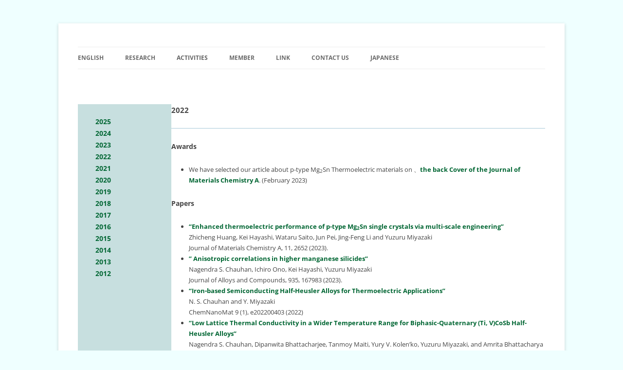

--- FILE ---
content_type: text/html; charset=UTF-8
request_url: https://cristal.apph.tohoku.ac.jp/seika2022_e/
body_size: 45853
content:
<!DOCTYPE html>
<!--[if IE 7]>
<html class="ie ie7" lang="en-GB">
<![endif]-->
<!--[if IE 8]>
<html class="ie ie8" lang="en-GB">
<![endif]-->
<!--[if !(IE 7) & !(IE 8)]><!-->
<html lang="en-GB">
<!--<![endif]-->
<head>
<meta charset="UTF-8" />
<meta name="viewport" content="width=device-width" />
<title>2022 | Miyazaki, Hayashi Laboratory</title>
<link rel="profile" href="https://gmpg.org/xfn/11" />
<link rel="pingback" href="https://cristal.apph.tohoku.ac.jp/xmlrpc.php">
<!--[if lt IE 9]>
<script src="https://cristal.apph.tohoku.ac.jp/wp-content/themes/twentytwelve/js/html5.js?ver=3.7.0" type="text/javascript"></script>
<![endif]-->
<meta name='robots' content='max-image-preview:large' />
<link rel="alternate" type="application/rss+xml" title="Miyazaki, Hayashi Laboratory &raquo; Feed" href="https://cristal.apph.tohoku.ac.jp/en/feed/" />
<link rel="alternate" type="application/rss+xml" title="Miyazaki, Hayashi Laboratory &raquo; Comments Feed" href="https://cristal.apph.tohoku.ac.jp/en/comments/feed/" />
<link rel="alternate" title="oEmbed (JSON)" type="application/json+oembed" href="https://cristal.apph.tohoku.ac.jp/wp-json/oembed/1.0/embed?url=https%3A%2F%2Fcristal.apph.tohoku.ac.jp%2Fseika2022_e%2F&#038;lang=en" />
<link rel="alternate" title="oEmbed (XML)" type="text/xml+oembed" href="https://cristal.apph.tohoku.ac.jp/wp-json/oembed/1.0/embed?url=https%3A%2F%2Fcristal.apph.tohoku.ac.jp%2Fseika2022_e%2F&#038;format=xml&#038;lang=en" />
<style id='wp-img-auto-sizes-contain-inline-css' type='text/css'>
img:is([sizes=auto i],[sizes^="auto," i]){contain-intrinsic-size:3000px 1500px}
/*# sourceURL=wp-img-auto-sizes-contain-inline-css */
</style>
<style id='wp-emoji-styles-inline-css' type='text/css'>

	img.wp-smiley, img.emoji {
		display: inline !important;
		border: none !important;
		box-shadow: none !important;
		height: 1em !important;
		width: 1em !important;
		margin: 0 0.07em !important;
		vertical-align: -0.1em !important;
		background: none !important;
		padding: 0 !important;
	}
/*# sourceURL=wp-emoji-styles-inline-css */
</style>
<style id='wp-block-library-inline-css' type='text/css'>
:root{--wp-block-synced-color:#7a00df;--wp-block-synced-color--rgb:122,0,223;--wp-bound-block-color:var(--wp-block-synced-color);--wp-editor-canvas-background:#ddd;--wp-admin-theme-color:#007cba;--wp-admin-theme-color--rgb:0,124,186;--wp-admin-theme-color-darker-10:#006ba1;--wp-admin-theme-color-darker-10--rgb:0,107,160.5;--wp-admin-theme-color-darker-20:#005a87;--wp-admin-theme-color-darker-20--rgb:0,90,135;--wp-admin-border-width-focus:2px}@media (min-resolution:192dpi){:root{--wp-admin-border-width-focus:1.5px}}.wp-element-button{cursor:pointer}:root .has-very-light-gray-background-color{background-color:#eee}:root .has-very-dark-gray-background-color{background-color:#313131}:root .has-very-light-gray-color{color:#eee}:root .has-very-dark-gray-color{color:#313131}:root .has-vivid-green-cyan-to-vivid-cyan-blue-gradient-background{background:linear-gradient(135deg,#00d084,#0693e3)}:root .has-purple-crush-gradient-background{background:linear-gradient(135deg,#34e2e4,#4721fb 50%,#ab1dfe)}:root .has-hazy-dawn-gradient-background{background:linear-gradient(135deg,#faaca8,#dad0ec)}:root .has-subdued-olive-gradient-background{background:linear-gradient(135deg,#fafae1,#67a671)}:root .has-atomic-cream-gradient-background{background:linear-gradient(135deg,#fdd79a,#004a59)}:root .has-nightshade-gradient-background{background:linear-gradient(135deg,#330968,#31cdcf)}:root .has-midnight-gradient-background{background:linear-gradient(135deg,#020381,#2874fc)}:root{--wp--preset--font-size--normal:16px;--wp--preset--font-size--huge:42px}.has-regular-font-size{font-size:1em}.has-larger-font-size{font-size:2.625em}.has-normal-font-size{font-size:var(--wp--preset--font-size--normal)}.has-huge-font-size{font-size:var(--wp--preset--font-size--huge)}.has-text-align-center{text-align:center}.has-text-align-left{text-align:left}.has-text-align-right{text-align:right}.has-fit-text{white-space:nowrap!important}#end-resizable-editor-section{display:none}.aligncenter{clear:both}.items-justified-left{justify-content:flex-start}.items-justified-center{justify-content:center}.items-justified-right{justify-content:flex-end}.items-justified-space-between{justify-content:space-between}.screen-reader-text{border:0;clip-path:inset(50%);height:1px;margin:-1px;overflow:hidden;padding:0;position:absolute;width:1px;word-wrap:normal!important}.screen-reader-text:focus{background-color:#ddd;clip-path:none;color:#444;display:block;font-size:1em;height:auto;left:5px;line-height:normal;padding:15px 23px 14px;text-decoration:none;top:5px;width:auto;z-index:100000}html :where(.has-border-color){border-style:solid}html :where([style*=border-top-color]){border-top-style:solid}html :where([style*=border-right-color]){border-right-style:solid}html :where([style*=border-bottom-color]){border-bottom-style:solid}html :where([style*=border-left-color]){border-left-style:solid}html :where([style*=border-width]){border-style:solid}html :where([style*=border-top-width]){border-top-style:solid}html :where([style*=border-right-width]){border-right-style:solid}html :where([style*=border-bottom-width]){border-bottom-style:solid}html :where([style*=border-left-width]){border-left-style:solid}html :where(img[class*=wp-image-]){height:auto;max-width:100%}:where(figure){margin:0 0 1em}html :where(.is-position-sticky){--wp-admin--admin-bar--position-offset:var(--wp-admin--admin-bar--height,0px)}@media screen and (max-width:600px){html :where(.is-position-sticky){--wp-admin--admin-bar--position-offset:0px}}

/*# sourceURL=wp-block-library-inline-css */
</style><style id='wp-block-heading-inline-css' type='text/css'>
h1:where(.wp-block-heading).has-background,h2:where(.wp-block-heading).has-background,h3:where(.wp-block-heading).has-background,h4:where(.wp-block-heading).has-background,h5:where(.wp-block-heading).has-background,h6:where(.wp-block-heading).has-background{padding:1.25em 2.375em}h1.has-text-align-left[style*=writing-mode]:where([style*=vertical-lr]),h1.has-text-align-right[style*=writing-mode]:where([style*=vertical-rl]),h2.has-text-align-left[style*=writing-mode]:where([style*=vertical-lr]),h2.has-text-align-right[style*=writing-mode]:where([style*=vertical-rl]),h3.has-text-align-left[style*=writing-mode]:where([style*=vertical-lr]),h3.has-text-align-right[style*=writing-mode]:where([style*=vertical-rl]),h4.has-text-align-left[style*=writing-mode]:where([style*=vertical-lr]),h4.has-text-align-right[style*=writing-mode]:where([style*=vertical-rl]),h5.has-text-align-left[style*=writing-mode]:where([style*=vertical-lr]),h5.has-text-align-right[style*=writing-mode]:where([style*=vertical-rl]),h6.has-text-align-left[style*=writing-mode]:where([style*=vertical-lr]),h6.has-text-align-right[style*=writing-mode]:where([style*=vertical-rl]){rotate:180deg}
/*# sourceURL=https://cristal.apph.tohoku.ac.jp/wp-includes/blocks/heading/style.min.css */
</style>
<style id='wp-block-latest-posts-inline-css' type='text/css'>
.wp-block-latest-posts{box-sizing:border-box}.wp-block-latest-posts.alignleft{margin-right:2em}.wp-block-latest-posts.alignright{margin-left:2em}.wp-block-latest-posts.wp-block-latest-posts__list{list-style:none}.wp-block-latest-posts.wp-block-latest-posts__list li{clear:both;overflow-wrap:break-word}.wp-block-latest-posts.is-grid{display:flex;flex-wrap:wrap}.wp-block-latest-posts.is-grid li{margin:0 1.25em 1.25em 0;width:100%}@media (min-width:600px){.wp-block-latest-posts.columns-2 li{width:calc(50% - .625em)}.wp-block-latest-posts.columns-2 li:nth-child(2n){margin-right:0}.wp-block-latest-posts.columns-3 li{width:calc(33.33333% - .83333em)}.wp-block-latest-posts.columns-3 li:nth-child(3n){margin-right:0}.wp-block-latest-posts.columns-4 li{width:calc(25% - .9375em)}.wp-block-latest-posts.columns-4 li:nth-child(4n){margin-right:0}.wp-block-latest-posts.columns-5 li{width:calc(20% - 1em)}.wp-block-latest-posts.columns-5 li:nth-child(5n){margin-right:0}.wp-block-latest-posts.columns-6 li{width:calc(16.66667% - 1.04167em)}.wp-block-latest-posts.columns-6 li:nth-child(6n){margin-right:0}}:root :where(.wp-block-latest-posts.is-grid){padding:0}:root :where(.wp-block-latest-posts.wp-block-latest-posts__list){padding-left:0}.wp-block-latest-posts__post-author,.wp-block-latest-posts__post-date{display:block;font-size:.8125em}.wp-block-latest-posts__post-excerpt,.wp-block-latest-posts__post-full-content{margin-bottom:1em;margin-top:.5em}.wp-block-latest-posts__featured-image a{display:inline-block}.wp-block-latest-posts__featured-image img{height:auto;max-width:100%;width:auto}.wp-block-latest-posts__featured-image.alignleft{float:left;margin-right:1em}.wp-block-latest-posts__featured-image.alignright{float:right;margin-left:1em}.wp-block-latest-posts__featured-image.aligncenter{margin-bottom:1em;text-align:center}
/*# sourceURL=https://cristal.apph.tohoku.ac.jp/wp-includes/blocks/latest-posts/style.min.css */
</style>
<style id='wp-block-list-inline-css' type='text/css'>
ol,ul{box-sizing:border-box}:root :where(.wp-block-list.has-background){padding:1.25em 2.375em}
/*# sourceURL=https://cristal.apph.tohoku.ac.jp/wp-includes/blocks/list/style.min.css */
</style>
<style id='wp-block-columns-inline-css' type='text/css'>
.wp-block-columns{box-sizing:border-box;display:flex;flex-wrap:wrap!important}@media (min-width:782px){.wp-block-columns{flex-wrap:nowrap!important}}.wp-block-columns{align-items:normal!important}.wp-block-columns.are-vertically-aligned-top{align-items:flex-start}.wp-block-columns.are-vertically-aligned-center{align-items:center}.wp-block-columns.are-vertically-aligned-bottom{align-items:flex-end}@media (max-width:781px){.wp-block-columns:not(.is-not-stacked-on-mobile)>.wp-block-column{flex-basis:100%!important}}@media (min-width:782px){.wp-block-columns:not(.is-not-stacked-on-mobile)>.wp-block-column{flex-basis:0;flex-grow:1}.wp-block-columns:not(.is-not-stacked-on-mobile)>.wp-block-column[style*=flex-basis]{flex-grow:0}}.wp-block-columns.is-not-stacked-on-mobile{flex-wrap:nowrap!important}.wp-block-columns.is-not-stacked-on-mobile>.wp-block-column{flex-basis:0;flex-grow:1}.wp-block-columns.is-not-stacked-on-mobile>.wp-block-column[style*=flex-basis]{flex-grow:0}:where(.wp-block-columns){margin-bottom:1.75em}:where(.wp-block-columns.has-background){padding:1.25em 2.375em}.wp-block-column{flex-grow:1;min-width:0;overflow-wrap:break-word;word-break:break-word}.wp-block-column.is-vertically-aligned-top{align-self:flex-start}.wp-block-column.is-vertically-aligned-center{align-self:center}.wp-block-column.is-vertically-aligned-bottom{align-self:flex-end}.wp-block-column.is-vertically-aligned-stretch{align-self:stretch}.wp-block-column.is-vertically-aligned-bottom,.wp-block-column.is-vertically-aligned-center,.wp-block-column.is-vertically-aligned-top{width:100%}
/*# sourceURL=https://cristal.apph.tohoku.ac.jp/wp-includes/blocks/columns/style.min.css */
</style>
<style id='wp-block-paragraph-inline-css' type='text/css'>
.is-small-text{font-size:.875em}.is-regular-text{font-size:1em}.is-large-text{font-size:2.25em}.is-larger-text{font-size:3em}.has-drop-cap:not(:focus):first-letter{float:left;font-size:8.4em;font-style:normal;font-weight:100;line-height:.68;margin:.05em .1em 0 0;text-transform:uppercase}body.rtl .has-drop-cap:not(:focus):first-letter{float:none;margin-left:.1em}p.has-drop-cap.has-background{overflow:hidden}:root :where(p.has-background){padding:1.25em 2.375em}:where(p.has-text-color:not(.has-link-color)) a{color:inherit}p.has-text-align-left[style*="writing-mode:vertical-lr"],p.has-text-align-right[style*="writing-mode:vertical-rl"]{rotate:180deg}
/*# sourceURL=https://cristal.apph.tohoku.ac.jp/wp-includes/blocks/paragraph/style.min.css */
</style>
<style id='wp-block-separator-inline-css' type='text/css'>
@charset "UTF-8";.wp-block-separator{border:none;border-top:2px solid}:root :where(.wp-block-separator.is-style-dots){height:auto;line-height:1;text-align:center}:root :where(.wp-block-separator.is-style-dots):before{color:currentColor;content:"···";font-family:serif;font-size:1.5em;letter-spacing:2em;padding-left:2em}.wp-block-separator.is-style-dots{background:none!important;border:none!important}
/*# sourceURL=https://cristal.apph.tohoku.ac.jp/wp-includes/blocks/separator/style.min.css */
</style>
<style id='wp-block-separator-theme-inline-css' type='text/css'>
.wp-block-separator.has-css-opacity{opacity:.4}.wp-block-separator{border:none;border-bottom:2px solid;margin-left:auto;margin-right:auto}.wp-block-separator.has-alpha-channel-opacity{opacity:1}.wp-block-separator:not(.is-style-wide):not(.is-style-dots){width:100px}.wp-block-separator.has-background:not(.is-style-dots){border-bottom:none;height:1px}.wp-block-separator.has-background:not(.is-style-wide):not(.is-style-dots){height:2px}
/*# sourceURL=https://cristal.apph.tohoku.ac.jp/wp-includes/blocks/separator/theme.min.css */
</style>
<style id='global-styles-inline-css' type='text/css'>
:root{--wp--preset--aspect-ratio--square: 1;--wp--preset--aspect-ratio--4-3: 4/3;--wp--preset--aspect-ratio--3-4: 3/4;--wp--preset--aspect-ratio--3-2: 3/2;--wp--preset--aspect-ratio--2-3: 2/3;--wp--preset--aspect-ratio--16-9: 16/9;--wp--preset--aspect-ratio--9-16: 9/16;--wp--preset--color--black: #000000;--wp--preset--color--cyan-bluish-gray: #abb8c3;--wp--preset--color--white: #fff;--wp--preset--color--pale-pink: #f78da7;--wp--preset--color--vivid-red: #cf2e2e;--wp--preset--color--luminous-vivid-orange: #ff6900;--wp--preset--color--luminous-vivid-amber: #fcb900;--wp--preset--color--light-green-cyan: #7bdcb5;--wp--preset--color--vivid-green-cyan: #00d084;--wp--preset--color--pale-cyan-blue: #8ed1fc;--wp--preset--color--vivid-cyan-blue: #0693e3;--wp--preset--color--vivid-purple: #9b51e0;--wp--preset--color--blue: #21759b;--wp--preset--color--dark-gray: #444;--wp--preset--color--medium-gray: #9f9f9f;--wp--preset--color--light-gray: #e6e6e6;--wp--preset--gradient--vivid-cyan-blue-to-vivid-purple: linear-gradient(135deg,rgb(6,147,227) 0%,rgb(155,81,224) 100%);--wp--preset--gradient--light-green-cyan-to-vivid-green-cyan: linear-gradient(135deg,rgb(122,220,180) 0%,rgb(0,208,130) 100%);--wp--preset--gradient--luminous-vivid-amber-to-luminous-vivid-orange: linear-gradient(135deg,rgb(252,185,0) 0%,rgb(255,105,0) 100%);--wp--preset--gradient--luminous-vivid-orange-to-vivid-red: linear-gradient(135deg,rgb(255,105,0) 0%,rgb(207,46,46) 100%);--wp--preset--gradient--very-light-gray-to-cyan-bluish-gray: linear-gradient(135deg,rgb(238,238,238) 0%,rgb(169,184,195) 100%);--wp--preset--gradient--cool-to-warm-spectrum: linear-gradient(135deg,rgb(74,234,220) 0%,rgb(151,120,209) 20%,rgb(207,42,186) 40%,rgb(238,44,130) 60%,rgb(251,105,98) 80%,rgb(254,248,76) 100%);--wp--preset--gradient--blush-light-purple: linear-gradient(135deg,rgb(255,206,236) 0%,rgb(152,150,240) 100%);--wp--preset--gradient--blush-bordeaux: linear-gradient(135deg,rgb(254,205,165) 0%,rgb(254,45,45) 50%,rgb(107,0,62) 100%);--wp--preset--gradient--luminous-dusk: linear-gradient(135deg,rgb(255,203,112) 0%,rgb(199,81,192) 50%,rgb(65,88,208) 100%);--wp--preset--gradient--pale-ocean: linear-gradient(135deg,rgb(255,245,203) 0%,rgb(182,227,212) 50%,rgb(51,167,181) 100%);--wp--preset--gradient--electric-grass: linear-gradient(135deg,rgb(202,248,128) 0%,rgb(113,206,126) 100%);--wp--preset--gradient--midnight: linear-gradient(135deg,rgb(2,3,129) 0%,rgb(40,116,252) 100%);--wp--preset--font-size--small: 13px;--wp--preset--font-size--medium: 20px;--wp--preset--font-size--large: 36px;--wp--preset--font-size--x-large: 42px;--wp--preset--spacing--20: 0.44rem;--wp--preset--spacing--30: 0.67rem;--wp--preset--spacing--40: 1rem;--wp--preset--spacing--50: 1.5rem;--wp--preset--spacing--60: 2.25rem;--wp--preset--spacing--70: 3.38rem;--wp--preset--spacing--80: 5.06rem;--wp--preset--shadow--natural: 6px 6px 9px rgba(0, 0, 0, 0.2);--wp--preset--shadow--deep: 12px 12px 50px rgba(0, 0, 0, 0.4);--wp--preset--shadow--sharp: 6px 6px 0px rgba(0, 0, 0, 0.2);--wp--preset--shadow--outlined: 6px 6px 0px -3px rgb(255, 255, 255), 6px 6px rgb(0, 0, 0);--wp--preset--shadow--crisp: 6px 6px 0px rgb(0, 0, 0);}:where(.is-layout-flex){gap: 0.5em;}:where(.is-layout-grid){gap: 0.5em;}body .is-layout-flex{display: flex;}.is-layout-flex{flex-wrap: wrap;align-items: center;}.is-layout-flex > :is(*, div){margin: 0;}body .is-layout-grid{display: grid;}.is-layout-grid > :is(*, div){margin: 0;}:where(.wp-block-columns.is-layout-flex){gap: 2em;}:where(.wp-block-columns.is-layout-grid){gap: 2em;}:where(.wp-block-post-template.is-layout-flex){gap: 1.25em;}:where(.wp-block-post-template.is-layout-grid){gap: 1.25em;}.has-black-color{color: var(--wp--preset--color--black) !important;}.has-cyan-bluish-gray-color{color: var(--wp--preset--color--cyan-bluish-gray) !important;}.has-white-color{color: var(--wp--preset--color--white) !important;}.has-pale-pink-color{color: var(--wp--preset--color--pale-pink) !important;}.has-vivid-red-color{color: var(--wp--preset--color--vivid-red) !important;}.has-luminous-vivid-orange-color{color: var(--wp--preset--color--luminous-vivid-orange) !important;}.has-luminous-vivid-amber-color{color: var(--wp--preset--color--luminous-vivid-amber) !important;}.has-light-green-cyan-color{color: var(--wp--preset--color--light-green-cyan) !important;}.has-vivid-green-cyan-color{color: var(--wp--preset--color--vivid-green-cyan) !important;}.has-pale-cyan-blue-color{color: var(--wp--preset--color--pale-cyan-blue) !important;}.has-vivid-cyan-blue-color{color: var(--wp--preset--color--vivid-cyan-blue) !important;}.has-vivid-purple-color{color: var(--wp--preset--color--vivid-purple) !important;}.has-black-background-color{background-color: var(--wp--preset--color--black) !important;}.has-cyan-bluish-gray-background-color{background-color: var(--wp--preset--color--cyan-bluish-gray) !important;}.has-white-background-color{background-color: var(--wp--preset--color--white) !important;}.has-pale-pink-background-color{background-color: var(--wp--preset--color--pale-pink) !important;}.has-vivid-red-background-color{background-color: var(--wp--preset--color--vivid-red) !important;}.has-luminous-vivid-orange-background-color{background-color: var(--wp--preset--color--luminous-vivid-orange) !important;}.has-luminous-vivid-amber-background-color{background-color: var(--wp--preset--color--luminous-vivid-amber) !important;}.has-light-green-cyan-background-color{background-color: var(--wp--preset--color--light-green-cyan) !important;}.has-vivid-green-cyan-background-color{background-color: var(--wp--preset--color--vivid-green-cyan) !important;}.has-pale-cyan-blue-background-color{background-color: var(--wp--preset--color--pale-cyan-blue) !important;}.has-vivid-cyan-blue-background-color{background-color: var(--wp--preset--color--vivid-cyan-blue) !important;}.has-vivid-purple-background-color{background-color: var(--wp--preset--color--vivid-purple) !important;}.has-black-border-color{border-color: var(--wp--preset--color--black) !important;}.has-cyan-bluish-gray-border-color{border-color: var(--wp--preset--color--cyan-bluish-gray) !important;}.has-white-border-color{border-color: var(--wp--preset--color--white) !important;}.has-pale-pink-border-color{border-color: var(--wp--preset--color--pale-pink) !important;}.has-vivid-red-border-color{border-color: var(--wp--preset--color--vivid-red) !important;}.has-luminous-vivid-orange-border-color{border-color: var(--wp--preset--color--luminous-vivid-orange) !important;}.has-luminous-vivid-amber-border-color{border-color: var(--wp--preset--color--luminous-vivid-amber) !important;}.has-light-green-cyan-border-color{border-color: var(--wp--preset--color--light-green-cyan) !important;}.has-vivid-green-cyan-border-color{border-color: var(--wp--preset--color--vivid-green-cyan) !important;}.has-pale-cyan-blue-border-color{border-color: var(--wp--preset--color--pale-cyan-blue) !important;}.has-vivid-cyan-blue-border-color{border-color: var(--wp--preset--color--vivid-cyan-blue) !important;}.has-vivid-purple-border-color{border-color: var(--wp--preset--color--vivid-purple) !important;}.has-vivid-cyan-blue-to-vivid-purple-gradient-background{background: var(--wp--preset--gradient--vivid-cyan-blue-to-vivid-purple) !important;}.has-light-green-cyan-to-vivid-green-cyan-gradient-background{background: var(--wp--preset--gradient--light-green-cyan-to-vivid-green-cyan) !important;}.has-luminous-vivid-amber-to-luminous-vivid-orange-gradient-background{background: var(--wp--preset--gradient--luminous-vivid-amber-to-luminous-vivid-orange) !important;}.has-luminous-vivid-orange-to-vivid-red-gradient-background{background: var(--wp--preset--gradient--luminous-vivid-orange-to-vivid-red) !important;}.has-very-light-gray-to-cyan-bluish-gray-gradient-background{background: var(--wp--preset--gradient--very-light-gray-to-cyan-bluish-gray) !important;}.has-cool-to-warm-spectrum-gradient-background{background: var(--wp--preset--gradient--cool-to-warm-spectrum) !important;}.has-blush-light-purple-gradient-background{background: var(--wp--preset--gradient--blush-light-purple) !important;}.has-blush-bordeaux-gradient-background{background: var(--wp--preset--gradient--blush-bordeaux) !important;}.has-luminous-dusk-gradient-background{background: var(--wp--preset--gradient--luminous-dusk) !important;}.has-pale-ocean-gradient-background{background: var(--wp--preset--gradient--pale-ocean) !important;}.has-electric-grass-gradient-background{background: var(--wp--preset--gradient--electric-grass) !important;}.has-midnight-gradient-background{background: var(--wp--preset--gradient--midnight) !important;}.has-small-font-size{font-size: var(--wp--preset--font-size--small) !important;}.has-medium-font-size{font-size: var(--wp--preset--font-size--medium) !important;}.has-large-font-size{font-size: var(--wp--preset--font-size--large) !important;}.has-x-large-font-size{font-size: var(--wp--preset--font-size--x-large) !important;}
:where(.wp-block-columns.is-layout-flex){gap: 2em;}:where(.wp-block-columns.is-layout-grid){gap: 2em;}
/*# sourceURL=global-styles-inline-css */
</style>
<style id='core-block-supports-inline-css' type='text/css'>
.wp-container-core-columns-is-layout-9d6595d7{flex-wrap:nowrap;}
/*# sourceURL=core-block-supports-inline-css */
</style>

<style id='classic-theme-styles-inline-css' type='text/css'>
/*! This file is auto-generated */
.wp-block-button__link{color:#fff;background-color:#32373c;border-radius:9999px;box-shadow:none;text-decoration:none;padding:calc(.667em + 2px) calc(1.333em + 2px);font-size:1.125em}.wp-block-file__button{background:#32373c;color:#fff;text-decoration:none}
/*# sourceURL=/wp-includes/css/classic-themes.min.css */
</style>
<link rel='stylesheet' id='twentytwelve-fonts-css' href='https://cristal.apph.tohoku.ac.jp/wp-content/themes/twentytwelve/fonts/font-open-sans.css?ver=20230328' type='text/css' media='all' />
<link rel='stylesheet' id='twentytwelve-style-css' href='https://cristal.apph.tohoku.ac.jp/wp-content/themes/twentytwelve/style.css?ver=20240402' type='text/css' media='all' />
<link rel='stylesheet' id='twentytwelve-block-style-css' href='https://cristal.apph.tohoku.ac.jp/wp-content/themes/twentytwelve/css/blocks.css?ver=20230213' type='text/css' media='all' />
<script type="text/javascript" src="https://cristal.apph.tohoku.ac.jp/wp-includes/js/jquery/jquery.min.js?ver=3.7.1" id="jquery-core-js"></script>
<script type="text/javascript" src="https://cristal.apph.tohoku.ac.jp/wp-includes/js/jquery/jquery-migrate.min.js?ver=3.4.1" id="jquery-migrate-js"></script>
<script type="text/javascript" src="https://cristal.apph.tohoku.ac.jp/wp-content/plugins/sticky-menu-or-anything-on-scroll/assets/js/jq-sticky-anything.min.js?ver=2.1.1" id="stickyAnythingLib-js"></script>
<script type="text/javascript" src="https://cristal.apph.tohoku.ac.jp/wp-content/themes/twentytwelve/js/navigation.js?ver=20141205" id="twentytwelve-navigation-js" defer="defer" data-wp-strategy="defer"></script>
<link rel="https://api.w.org/" href="https://cristal.apph.tohoku.ac.jp/wp-json/" /><link rel="alternate" title="JSON" type="application/json" href="https://cristal.apph.tohoku.ac.jp/wp-json/wp/v2/posts/1344" /><link rel="EditURI" type="application/rsd+xml" title="RSD" href="https://cristal.apph.tohoku.ac.jp/xmlrpc.php?rsd" />
<meta name="generator" content="WordPress 6.9" />
<link rel="canonical" href="https://cristal.apph.tohoku.ac.jp/seika2022_e/" />
<link rel='shortlink' href='https://cristal.apph.tohoku.ac.jp/?p=1344' />
<!-- Analytics by WP Statistics - https://wp-statistics.com -->
	<style type="text/css" id="twentytwelve-header-css">
		.site-title,
	.site-description {
		position: absolute;
		clip: rect(1px 1px 1px 1px); /* IE7 */
		clip: rect(1px, 1px, 1px, 1px);
	}
			</style>
	<style type="text/css" id="custom-background-css">
body.custom-background { background-color: #efffff; }
</style>
	<link rel="icon" href="https://cristal.apph.tohoku.ac.jp/wp-content/uploads/2024/01/cropped-icon-01-32x32.jpg" sizes="32x32" />
<link rel="icon" href="https://cristal.apph.tohoku.ac.jp/wp-content/uploads/2024/01/cropped-icon-01-192x192.jpg" sizes="192x192" />
<link rel="apple-touch-icon" href="https://cristal.apph.tohoku.ac.jp/wp-content/uploads/2024/01/cropped-icon-01-180x180.jpg" />
<meta name="msapplication-TileImage" content="https://cristal.apph.tohoku.ac.jp/wp-content/uploads/2024/01/cropped-icon-01-270x270.jpg" />
		<style type="text/css" id="wp-custom-css">
			h1.entry-title{
 display:none;
}

header {
  background-color: #fff;
}

a {
	color:#006633;
	font-weight:bold;
	text-decoration:none;
}

a:hover {
color:#003366;
text-decoration:underline;
}

.aligncenter{
	display: block;
	margin-left: auto;
	margin-right: auto;
}
.alignright{
	float: right;
	margin-left: 1.5em;
}
.alignleft{
	float: left;
	margin-right: 1.5em;
}		</style>
		</head>

<body class="wp-singular post-template-default single single-post postid-1344 single-format-standard custom-background wp-embed-responsive wp-theme-twentytwelve full-width custom-font-enabled single-author">
<div id="page" class="hfeed site">
	<header id="masthead" class="site-header">
		<hgroup>
			<h1 class="site-title"><a href="https://cristal.apph.tohoku.ac.jp/top_e/" rel="home">Miyazaki, Hayashi Laboratory</a></h1>
			<h2 class="site-description">Miyazaki, Miyazaki Laboratory</h2>
		</hgroup>

		<nav id="site-navigation" class="main-navigation">
			<button class="menu-toggle">Menu</button>
			<a class="assistive-text" href="#content">Skip to content</a>
			<div class="menu-main_menu_e-container"><ul id="menu-main_menu_e" class="nav-menu"><li id="menu-item-1750" class="menu-item menu-item-type-post_type menu-item-object-page menu-item-home menu-item-1750"><a href="https://cristal.apph.tohoku.ac.jp/top_e/">English</a></li>
<li id="menu-item-1107" class="menu-item menu-item-type-post_type menu-item-object-page menu-item-1107"><a href="https://cristal.apph.tohoku.ac.jp/naiyou_e/">Research</a></li>
<li id="menu-item-2391" class="menu-item menu-item-type-taxonomy menu-item-object-category current-post-ancestor current-menu-ancestor current-menu-parent current-post-parent menu-item-has-children menu-item-2391"><a href="https://cristal.apph.tohoku.ac.jp/category/seika_e/">Activities</a>
<ul class="sub-menu">
	<li id="menu-item-2809" class="menu-item menu-item-type-post_type menu-item-object-post menu-item-2809"><a href="https://cristal.apph.tohoku.ac.jp/seika2025_e/">2025</a></li>
	<li id="menu-item-2390" class="menu-item menu-item-type-post_type menu-item-object-post menu-item-2390"><a href="https://cristal.apph.tohoku.ac.jp/seika2024_e/">2024</a></li>
	<li id="menu-item-2234" class="menu-item menu-item-type-post_type menu-item-object-post menu-item-2234"><a href="https://cristal.apph.tohoku.ac.jp/seika2023_e/">2023</a></li>
	<li id="menu-item-2233" class="menu-item menu-item-type-post_type menu-item-object-post current-menu-item menu-item-2233"><a href="https://cristal.apph.tohoku.ac.jp/seika2022_e/" aria-current="page">2022</a></li>
	<li id="menu-item-2232" class="menu-item menu-item-type-post_type menu-item-object-post menu-item-2232"><a href="https://cristal.apph.tohoku.ac.jp/seika2021_e/">2021</a></li>
	<li id="menu-item-2231" class="menu-item menu-item-type-post_type menu-item-object-post menu-item-2231"><a href="https://cristal.apph.tohoku.ac.jp/seika2020_e/">2020</a></li>
	<li id="menu-item-2230" class="menu-item menu-item-type-post_type menu-item-object-post menu-item-2230"><a href="https://cristal.apph.tohoku.ac.jp/seika2019_e/">2019</a></li>
	<li id="menu-item-2229" class="menu-item menu-item-type-post_type menu-item-object-post menu-item-2229"><a href="https://cristal.apph.tohoku.ac.jp/seika2018_e/">2018</a></li>
	<li id="menu-item-2228" class="menu-item menu-item-type-post_type menu-item-object-post menu-item-2228"><a href="https://cristal.apph.tohoku.ac.jp/seika2017_e/">2017</a></li>
	<li id="menu-item-2227" class="menu-item menu-item-type-post_type menu-item-object-post menu-item-2227"><a href="https://cristal.apph.tohoku.ac.jp/seika2016_e/">2016</a></li>
	<li id="menu-item-2226" class="menu-item menu-item-type-post_type menu-item-object-post menu-item-2226"><a href="https://cristal.apph.tohoku.ac.jp/seika2015_e/">2015</a></li>
	<li id="menu-item-2225" class="menu-item menu-item-type-post_type menu-item-object-post menu-item-2225"><a href="https://cristal.apph.tohoku.ac.jp/seika2014_e/">2014</a></li>
	<li id="menu-item-2224" class="menu-item menu-item-type-post_type menu-item-object-post menu-item-2224"><a href="https://cristal.apph.tohoku.ac.jp/seika2013_e/">2013</a></li>
	<li id="menu-item-2223" class="menu-item menu-item-type-post_type menu-item-object-post menu-item-2223"><a href="https://cristal.apph.tohoku.ac.jp/seika2012_e/">2012</a></li>
</ul>
</li>
<li id="menu-item-1136" class="menu-item menu-item-type-post_type menu-item-object-page menu-item-1136"><a href="https://cristal.apph.tohoku.ac.jp/people/">Member</a></li>
<li id="menu-item-1211" class="menu-item menu-item-type-post_type menu-item-object-page menu-item-1211"><a href="https://cristal.apph.tohoku.ac.jp/link_e/">Link</a></li>
<li id="menu-item-1147" class="menu-item menu-item-type-post_type menu-item-object-page menu-item-1147"><a href="https://cristal.apph.tohoku.ac.jp/access_e/">Contact us</a></li>
<li id="menu-item-1087" class="menu-item menu-item-type-post_type menu-item-object-page menu-item-1087"><a href="https://cristal.apph.tohoku.ac.jp/">Japanese</a></li>
</ul></div>		</nav><!-- #site-navigation -->

			</header><!-- #masthead -->

	<div id="main" class="wrapper">

	<div id="primary" class="site-content">
		<div id="content" role="main">

			
				
	<article id="post-1344" class="post-1344 post type-post status-publish format-standard hentry category-seika_e">
				<header class="entry-header">
			
						<h1 class="entry-title">2022</h1>
								</header><!-- .entry-header -->

				<div class="entry-content">
			
<div class="wp-block-columns is-layout-flex wp-container-core-columns-is-layout-9d6595d7 wp-block-columns-is-layout-flex">
<div class="wp-block-column has-background is-layout-flow wp-block-column-is-layout-flow" style="background-color:#c7dfdf;flex-basis:200px">
<p></p>


<ul class="wp-block-latest-posts__list wp-block-latest-posts"><li><a class="wp-block-latest-posts__post-title" href="https://cristal.apph.tohoku.ac.jp/seika2025_e/">2025</a></li>
<li><a class="wp-block-latest-posts__post-title" href="https://cristal.apph.tohoku.ac.jp/seika2024_e/">2024</a></li>
<li><a class="wp-block-latest-posts__post-title" href="https://cristal.apph.tohoku.ac.jp/seika2023_e/">2023</a></li>
<li><a class="wp-block-latest-posts__post-title" href="https://cristal.apph.tohoku.ac.jp/seika2022_e/">2022</a></li>
<li><a class="wp-block-latest-posts__post-title" href="https://cristal.apph.tohoku.ac.jp/seika2021_e/">2021</a></li>
<li><a class="wp-block-latest-posts__post-title" href="https://cristal.apph.tohoku.ac.jp/seika2020_e/">2020</a></li>
<li><a class="wp-block-latest-posts__post-title" href="https://cristal.apph.tohoku.ac.jp/seika2019_e/">2019</a></li>
<li><a class="wp-block-latest-posts__post-title" href="https://cristal.apph.tohoku.ac.jp/seika2018_e/">2018</a></li>
<li><a class="wp-block-latest-posts__post-title" href="https://cristal.apph.tohoku.ac.jp/seika2017_e/">2017</a></li>
<li><a class="wp-block-latest-posts__post-title" href="https://cristal.apph.tohoku.ac.jp/seika2016_e/">2016</a></li>
<li><a class="wp-block-latest-posts__post-title" href="https://cristal.apph.tohoku.ac.jp/seika2015_e/">2015</a></li>
<li><a class="wp-block-latest-posts__post-title" href="https://cristal.apph.tohoku.ac.jp/seika2014_e/">2014</a></li>
<li><a class="wp-block-latest-posts__post-title" href="https://cristal.apph.tohoku.ac.jp/seika2013_e/">2013</a></li>
<li><a class="wp-block-latest-posts__post-title" href="https://cristal.apph.tohoku.ac.jp/seika2012_e/">2012</a></li>
</ul></div>



<div class="wp-block-column is-layout-flow wp-block-column-is-layout-flow" style="flex-basis:800px">
<p style="font-size:15px;font-style:normal;font-weight:700">2022</p>



<hr class="wp-block-separator has-text-color has-blue-color has-css-opacity has-blue-background-color has-background is-style-wide"/>



<h4 class="wp-block-heading">Awards</h4>



<ul class="wp-block-list has-small-font-size">
<li>We have selected our article about p-type Mg<sub>2</sub>Sn Thermoelectric materials on 、<a href="https://doi.org/10.1039/D3TA90026F" target="_blank" rel="noreferrer noopener">the back Cover of the Journal of Materials Chemistry A</a>. (February 2023)</li>
</ul>



<h4 class="wp-block-heading">Papers</h4>



<ul class="wp-block-list has-small-font-size">
<li><a href="https://doi.org/10.1039/D2TA08557G" target="_blank" rel="noreferrer noopener">&#8220;Enhanced thermoelectric performance of p-type Mg<sub>2</sub>Sn single crystals via multi-scale engineering&#8221;</a><br>Zhicheng Huang, Kei Hayashi, Wataru Saito, Jun Pei, Jing-Feng Li and Yuzuru Miyazaki<br>Journal of Materials Chemistry A, 11, 2652 (2023).</li>



<li><a href="https://doi.org/10.1016/j.jallcom.2022.167983" target="_blank" rel="noreferrer noopener">&#8221; Anisotropic correlations in higher manganese silicides&#8221;</a><br>Nagendra S. Chauhan, Ichiro Ono, Kei Hayashi, Yuzuru Miyazaki<br>Journal of Alloys and Compounds, 935, 167983 (2023).</li>



<li><a href="https://doi.org/10.1002/cnma.202200403" target="_blank" rel="noreferrer noopener">&#8220;Iron‐based Semiconducting Half‐Heusler Alloys for Thermoelectric Applications&#8221;</a><br>N. S. Chauhan and Y. Miyazaki<br>ChemNanoMat 9 (1), e202200403 (2022)</li>



<li><a href="https://doi.org/10.1021/acsami.2c16595" target="_blank" rel="noreferrer noopener">&#8220;Low Lattice Thermal Conductivity in a Wider Temperature Range for Biphasic-Quaternary (Ti, V)CoSb Half-Heusler Alloys&#8221;</a><br>Nagendra S. Chauhan, Dipanwita Bhattacharjee, Tanmoy Maiti, Yury V. Kolen’ko, Yuzuru Miyazaki, and Amrita Bhattacharya<br>ACS Applied Materials &amp; Interfaces 2022, 14, 54736 (2022)</li>



<li><a href="https://doi.org/10.1021/acsami.2c16107" target="_blank" rel="noreferrer noopener">&#8220;Relevance of Solidification Kinetics for Enhanced Thermoelectric Performance in Al-Doped Higher Manganese Silicides&#8221;</a><br>Nagendra S. Chauhan, Ichiro Ono, Kei Hayashi, and Yuzuru Miyazaki<br>ACS Applied Materials &amp; Interfaces, 14, 51983 (2022).</li>



<li><a href="https://doi.org/10.1039/D2MA00777K" target="_blank" rel="noreferrer noopener">&#8220;A mechanistic view of defect engineered VFeSb half-Heusler alloys&#8221;</a><br>Nagendra Singh Chauhan, Yuzuru Miyazaki<br>Materials Advances, 3, 8498 (2022).</li>



<li><a href="https://doi.org/10.11470/jsaprev.220403" target="_blank" rel="noreferrer noopener">&#8220;Enhancement of thermoelectric performance of Mg<sub>2</sub>Sn single crystals via lattice-defect engineering&#8221;</a><br>Kei Hayashi<br>JSAP Review, 2022, 220403 (2022).</li>



<li><a href="https://doi.org/10.1016/j.actamat.2022.118186" target="_blank" rel="noreferrer noopener">&#8220;Enhancement of thermoelectric properties at room temperature through isoelectronic ruthenium-substitution in n-type half-Heusler VFeSb compounds&#8221;</a><br>Yi Huang, Kei Hayashi, Yuzuru Miyazaki<br>Acta Materialia, 237, 118186 (2022).</li>



<li><a href="https://doi.org/10.1016/j.jallcom.2022.164623" target="_blank" rel="noreferrer noopener">&#8220;Contrasting role of bismuth doping on the thermoelectric performance of VFeSb half-Heusler&#8221;</a><br>Nagendra Singh Chauhan, Yuzuru Miyazaki<br>Journal of Alloys and Compounds, 908, 164623 (2022).</li>



<li><a href="https://doi.org/10.1016/j.mtla.2022.101430" target="_blank" rel="noreferrer noopener">&#8220;Low lattice thermal conductivity and microstructural evolution in VFeSb half-Heusler alloys&#8221;</a><br>Nagendra Singh Chauhan, Yuzuru Miyazaki<br>Materialia, 22, 101430(2022).</li>
</ul>



<h4 class="wp-block-heading">Invited talks</h4>



<h6 class="wp-block-heading has-small-font-size">SIPS2022 Mizutani International Symposium (27-30 November 2022, Phuket)</h6>



<ul class="wp-block-list has-small-font-size">
<li>&#8220;Higher Manganese Silicides: Incommensurability and Thermoelectric Properties&#8221;<br>Yuzuru Miyazaki (Invited lecture)</li>
</ul>



<h4 class="wp-block-heading">Conferences</h4>



<h6 class="wp-block-heading has-small-font-size">33rd International Photovoltaic Science and Engineering Conference (PVSEC-33) (13-17 November 2022, Nagoya)</h6>



<ul class="wp-block-list has-small-font-size">
<li>&#8220;Carrier density control of CrSi<sub>2</sub>&nbsp;partially substituted with Mn&#8221;<br>K. Tasaki, K. Hayashi, and Y. Miyazaki (Poster)</li>



<li>&#8220;Preparation of (Mn, Fe, V)Si<sub>γ</sub>&nbsp;Single Crystals for Infrared Absorption Optoelectronics&#8221;<br>T. Chiba, K. Hayashi, and Y. Miyazaki (Poster)</li>
</ul>



<h6 class="wp-block-heading has-small-font-size">18th European Conference on Thermoelectrics (ECT&#8217;22) (14-16 Septemper 2022, Barcelona)</h6>



<ul class="wp-block-list has-small-font-size">
<li>&#8220;Reduction of Thermal Conductivity of Mg<sub>2</sub>Sn Single Crystal via Lattice-Defect Engineering through Chemical-Pressure Control&#8221;<br>K. Hayashi, W. Saito, Z. Huang, K. Sugimoto, K. Ohoyama, N. Happo, M. Harada, K. Oikawa, Y. Inamura, K. Hayashi, T. Miyazaki, and Y. Miyazaki (Oral)</li>



<li>&#8220;Realising enhanced thermoelectric performance in partially substituted higher manganese silicides crystals&#8221;<br>N. S. Chauhan, I. Ono, K. Hayashi, and Y. Miyazaki (Oral)</li>



<li>&#8220;Point Defects and Thermoelectric Properties of Melt‐grown Mg<sub>2</sub>Ge Single Crystals&#8221;<br>H. Takeuchi, Z. Huang, K. Hayashi, and Y. Miyazaki (Poster)</li>
</ul>



<h6 class="wp-block-heading has-small-font-size">The 6th Asia-Pacific Conference on Semiconducting Silicides and Related Materials, 2022 (APAC-Silicide 2022) (30 July &#8211; 1 August 2022, Online)</h6>



<ul class="wp-block-list has-small-font-size">
<li>&#8220;Partially compensated (Ru, V) co-doped higher manganese silicide single crystals&#8221;<br>N. S. Chauhan, I. Ono, K. Hayashi, and Y. Miyazaki (Oral)</li>
</ul>



<h6 class="wp-block-heading has-small-font-size">Virtual Conference on Thermoelectrics 2022 (VCT 202) (20-22 July 2022, Online)</h6>



<ul class="wp-block-list has-small-font-size">
<li>&#8220;Preparation and High-Temperature Thermoelectric Properties of Textured Cobaltate Ceramics&#8221;<br>Y. Shimizu, K. Hayashi, and Y. Miyazaki (Poster)</li>
</ul>



<h4 class="wp-block-heading">Thesis</h4>



<h6 class="wp-block-heading has-small-font-size">Doctor</h6>



<ul class="wp-block-list has-small-font-size">
<li>&#8220;Development of P-type Mg<sub>2</sub>Sn Single Crystals with Multi-Scale Lattice Defects for Thermoelectric Application&#8221;</li>
</ul>
</div>
</div>
					</div><!-- .entry-content -->
		
		<footer class="entry-meta">
			This entry was posted in <a href="https://cristal.apph.tohoku.ac.jp/category/seika_e/" rel="category tag">Activities</a> on <a href="https://cristal.apph.tohoku.ac.jp/seika2022_e/" title="12:33" rel="bookmark"><time class="entry-date" datetime="2023-12-18T12:33:26+09:00">2023-12-18</time></a><span class="by-author"> by <span class="author vcard"><a class="url fn n" href="https://cristal.apph.tohoku.ac.jp/en/author/ymiyalab/" title="View all posts by ymiyalab" rel="author">ymiyalab</a></span></span>.								</footer><!-- .entry-meta -->
	</article><!-- #post -->

				<nav class="nav-single">
					<h3 class="assistive-text">Post navigation</h3>
					<span class="nav-previous"><a href="https://cristal.apph.tohoku.ac.jp/seika2021_e/" rel="prev"><span class="meta-nav">&larr;</span> 2021</a></span>
					<span class="nav-next"><a href="https://cristal.apph.tohoku.ac.jp/seika2023_e/" rel="next">2023 <span class="meta-nav">&rarr;</span></a></span>
				</nav><!-- .nav-single -->

				
<div id="comments" class="comments-area">

	
	
	
</div><!-- #comments .comments-area -->

			
		</div><!-- #content -->
	</div><!-- #primary -->


		</div><!-- #main .wrapper -->
	<footer id="colophon" role="contentinfo">
		<div class="site-info">
									<a href="https://wordpress.org/" class="imprint" title="Semantic Personal Publishing Platform">
				Proudly powered by WordPress			</a>
		</div><!-- .site-info -->
	</footer><!-- #colophon -->
</div><!-- #page -->

<script type="speculationrules">
{"prefetch":[{"source":"document","where":{"and":[{"href_matches":"/*"},{"not":{"href_matches":["/wp-*.php","/wp-admin/*","/wp-content/uploads/*","/wp-content/*","/wp-content/plugins/*","/wp-content/themes/twentytwelve/*","/*\\?(.+)"]}},{"not":{"selector_matches":"a[rel~=\"nofollow\"]"}},{"not":{"selector_matches":".no-prefetch, .no-prefetch a"}}]},"eagerness":"conservative"}]}
</script>
<script type="text/javascript" id="stickThis-js-extra">
/* <![CDATA[ */
var sticky_anything_engage = {"element":".site-header","topspace":"0","minscreenwidth":"0","maxscreenwidth":"999999","zindex":"100","legacymode":"","dynamicmode":"","debugmode":"","pushup":"","adminbar":"1"};
//# sourceURL=stickThis-js-extra
/* ]]> */
</script>
<script type="text/javascript" src="https://cristal.apph.tohoku.ac.jp/wp-content/plugins/sticky-menu-or-anything-on-scroll/assets/js/stickThis.js?ver=2.1.1" id="stickThis-js"></script>
<script id="wp-emoji-settings" type="application/json">
{"baseUrl":"https://s.w.org/images/core/emoji/17.0.2/72x72/","ext":".png","svgUrl":"https://s.w.org/images/core/emoji/17.0.2/svg/","svgExt":".svg","source":{"concatemoji":"https://cristal.apph.tohoku.ac.jp/wp-includes/js/wp-emoji-release.min.js?ver=6.9"}}
</script>
<script type="module">
/* <![CDATA[ */
/*! This file is auto-generated */
const a=JSON.parse(document.getElementById("wp-emoji-settings").textContent),o=(window._wpemojiSettings=a,"wpEmojiSettingsSupports"),s=["flag","emoji"];function i(e){try{var t={supportTests:e,timestamp:(new Date).valueOf()};sessionStorage.setItem(o,JSON.stringify(t))}catch(e){}}function c(e,t,n){e.clearRect(0,0,e.canvas.width,e.canvas.height),e.fillText(t,0,0);t=new Uint32Array(e.getImageData(0,0,e.canvas.width,e.canvas.height).data);e.clearRect(0,0,e.canvas.width,e.canvas.height),e.fillText(n,0,0);const a=new Uint32Array(e.getImageData(0,0,e.canvas.width,e.canvas.height).data);return t.every((e,t)=>e===a[t])}function p(e,t){e.clearRect(0,0,e.canvas.width,e.canvas.height),e.fillText(t,0,0);var n=e.getImageData(16,16,1,1);for(let e=0;e<n.data.length;e++)if(0!==n.data[e])return!1;return!0}function u(e,t,n,a){switch(t){case"flag":return n(e,"\ud83c\udff3\ufe0f\u200d\u26a7\ufe0f","\ud83c\udff3\ufe0f\u200b\u26a7\ufe0f")?!1:!n(e,"\ud83c\udde8\ud83c\uddf6","\ud83c\udde8\u200b\ud83c\uddf6")&&!n(e,"\ud83c\udff4\udb40\udc67\udb40\udc62\udb40\udc65\udb40\udc6e\udb40\udc67\udb40\udc7f","\ud83c\udff4\u200b\udb40\udc67\u200b\udb40\udc62\u200b\udb40\udc65\u200b\udb40\udc6e\u200b\udb40\udc67\u200b\udb40\udc7f");case"emoji":return!a(e,"\ud83e\u1fac8")}return!1}function f(e,t,n,a){let r;const o=(r="undefined"!=typeof WorkerGlobalScope&&self instanceof WorkerGlobalScope?new OffscreenCanvas(300,150):document.createElement("canvas")).getContext("2d",{willReadFrequently:!0}),s=(o.textBaseline="top",o.font="600 32px Arial",{});return e.forEach(e=>{s[e]=t(o,e,n,a)}),s}function r(e){var t=document.createElement("script");t.src=e,t.defer=!0,document.head.appendChild(t)}a.supports={everything:!0,everythingExceptFlag:!0},new Promise(t=>{let n=function(){try{var e=JSON.parse(sessionStorage.getItem(o));if("object"==typeof e&&"number"==typeof e.timestamp&&(new Date).valueOf()<e.timestamp+604800&&"object"==typeof e.supportTests)return e.supportTests}catch(e){}return null}();if(!n){if("undefined"!=typeof Worker&&"undefined"!=typeof OffscreenCanvas&&"undefined"!=typeof URL&&URL.createObjectURL&&"undefined"!=typeof Blob)try{var e="postMessage("+f.toString()+"("+[JSON.stringify(s),u.toString(),c.toString(),p.toString()].join(",")+"));",a=new Blob([e],{type:"text/javascript"});const r=new Worker(URL.createObjectURL(a),{name:"wpTestEmojiSupports"});return void(r.onmessage=e=>{i(n=e.data),r.terminate(),t(n)})}catch(e){}i(n=f(s,u,c,p))}t(n)}).then(e=>{for(const n in e)a.supports[n]=e[n],a.supports.everything=a.supports.everything&&a.supports[n],"flag"!==n&&(a.supports.everythingExceptFlag=a.supports.everythingExceptFlag&&a.supports[n]);var t;a.supports.everythingExceptFlag=a.supports.everythingExceptFlag&&!a.supports.flag,a.supports.everything||((t=a.source||{}).concatemoji?r(t.concatemoji):t.wpemoji&&t.twemoji&&(r(t.twemoji),r(t.wpemoji)))});
//# sourceURL=https://cristal.apph.tohoku.ac.jp/wp-includes/js/wp-emoji-loader.min.js
/* ]]> */
</script>
</body>
</html>
